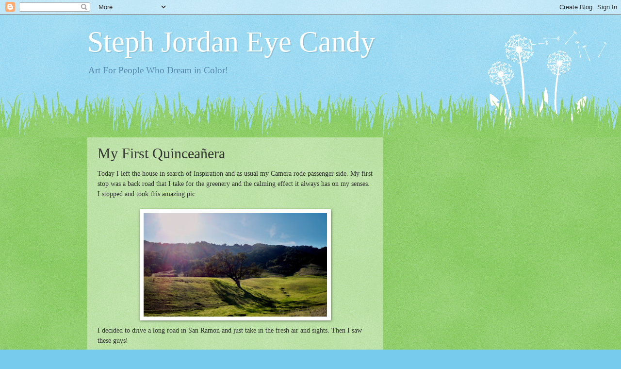

--- FILE ---
content_type: text/html; charset=UTF-8
request_url: https://www.diviacity.com/2009/11/my-first-quinceanera.html
body_size: 13428
content:
<!DOCTYPE html>
<html class='v2' dir='ltr' lang='en'>
<head>
<link href='https://www.blogger.com/static/v1/widgets/335934321-css_bundle_v2.css' rel='stylesheet' type='text/css'/>
<meta content='width=1100' name='viewport'/>
<meta content='text/html; charset=UTF-8' http-equiv='Content-Type'/>
<meta content='blogger' name='generator'/>
<link href='https://www.diviacity.com/favicon.ico' rel='icon' type='image/x-icon'/>
<link href='http://www.diviacity.com/2009/11/my-first-quinceanera.html' rel='canonical'/>
<link rel="alternate" type="application/atom+xml" title="Steph Jordan Eye Candy - Atom" href="https://www.diviacity.com/feeds/posts/default" />
<link rel="alternate" type="application/rss+xml" title="Steph Jordan Eye Candy - RSS" href="https://www.diviacity.com/feeds/posts/default?alt=rss" />
<link rel="service.post" type="application/atom+xml" title="Steph Jordan Eye Candy - Atom" href="https://www.blogger.com/feeds/4653493861997566389/posts/default" />

<link rel="alternate" type="application/atom+xml" title="Steph Jordan Eye Candy - Atom" href="https://www.diviacity.com/feeds/4531196555760687172/comments/default" />
<!--Can't find substitution for tag [blog.ieCssRetrofitLinks]-->
<link href='https://blogger.googleusercontent.com/img/b/R29vZ2xl/AVvXsEgzfqiwOPXL8IOKnHPTs8jPTtgxcaSqeTmMbH5nztyKVhG_2VjeJdzng_K3QkBLTf9HARF2e3ynrtKQMaWuBeR2s-eKggMs9MLvafZopc1EnkjOKk10F4OjB7pCSrQnJ-uRjN2iM91QviM/s320/102_3927.jpg' rel='image_src'/>
<meta content='http://www.diviacity.com/2009/11/my-first-quinceanera.html' property='og:url'/>
<meta content='My First Quinceañera' property='og:title'/>
<meta content='Today I left the house in search of Inspiration and as usual my Camera rode passenger side.  My first stop was a back road that I take for t...' property='og:description'/>
<meta content='https://blogger.googleusercontent.com/img/b/R29vZ2xl/AVvXsEgzfqiwOPXL8IOKnHPTs8jPTtgxcaSqeTmMbH5nztyKVhG_2VjeJdzng_K3QkBLTf9HARF2e3ynrtKQMaWuBeR2s-eKggMs9MLvafZopc1EnkjOKk10F4OjB7pCSrQnJ-uRjN2iM91QviM/w1200-h630-p-k-no-nu/102_3927.jpg' property='og:image'/>
<title>Steph Jordan Eye Candy: My First Quinceañera</title>
<style id='page-skin-1' type='text/css'><!--
/*
-----------------------------------------------
Blogger Template Style
Name:     Watermark
Designer: Blogger
URL:      www.blogger.com
----------------------------------------------- */
/* Use this with templates/1ktemplate-*.html */
/* Content
----------------------------------------------- */
body {
font: normal normal 15px Georgia, Utopia, 'Palatino Linotype', Palatino, serif;
color: #333333;
background: #77ccee url(https://resources.blogblog.com/blogblog/data/1kt/watermark/body_background_flower.png) repeat scroll top left;
}
html body .content-outer {
min-width: 0;
max-width: 100%;
width: 100%;
}
.content-outer {
font-size: 92%;
}
a:link {
text-decoration:none;
color: #cc3300;
}
a:visited {
text-decoration:none;
color: #993322;
}
a:hover {
text-decoration:underline;
color: #ff3300;
}
.body-fauxcolumns .cap-top {
margin-top: 30px;
background: transparent none no-repeat scroll top left;
height: 0;
}
.content-inner {
padding: 0;
}
/* Header
----------------------------------------------- */
.header-inner .Header .titlewrapper,
.header-inner .Header .descriptionwrapper {
padding-left: 20px;
padding-right: 20px;
}
.Header h1 {
font: normal normal 60px Georgia, Utopia, 'Palatino Linotype', Palatino, serif;
color: #ffffff;
text-shadow: 2px 2px rgba(0, 0, 0, .1);
}
.Header h1 a {
color: #ffffff;
}
.Header .description {
font-size: 140%;
color: #5588aa;
}
/* Tabs
----------------------------------------------- */
.tabs-inner .section {
margin: 0 20px;
}
.tabs-inner .PageList, .tabs-inner .LinkList, .tabs-inner .Labels {
margin-left: -11px;
margin-right: -11px;
background-color: transparent;
border-top: 0 solid #ffffff;
border-bottom: 0 solid #ffffff;
-moz-box-shadow: 0 0 0 rgba(0, 0, 0, .3);
-webkit-box-shadow: 0 0 0 rgba(0, 0, 0, .3);
-goog-ms-box-shadow: 0 0 0 rgba(0, 0, 0, .3);
box-shadow: 0 0 0 rgba(0, 0, 0, .3);
}
.tabs-inner .PageList .widget-content,
.tabs-inner .LinkList .widget-content,
.tabs-inner .Labels .widget-content {
margin: -3px -11px;
background: transparent none  no-repeat scroll right;
}
.tabs-inner .widget ul {
padding: 2px 25px;
max-height: 34px;
background: transparent none no-repeat scroll left;
}
.tabs-inner .widget li {
border: none;
}
.tabs-inner .widget li a {
display: inline-block;
padding: .25em 1em;
font: normal normal 20px Georgia, Utopia, 'Palatino Linotype', Palatino, serif;
color: #cc3300;
border-right: 1px solid #77ccee;
}
.tabs-inner .widget li:first-child a {
border-left: 1px solid #77ccee;
}
.tabs-inner .widget li.selected a, .tabs-inner .widget li a:hover {
color: #000000;
}
/* Headings
----------------------------------------------- */
h2 {
font: normal normal 20px Georgia, Utopia, 'Palatino Linotype', Palatino, serif;
color: #336600;
margin: 0 0 .5em;
}
h2.date-header {
font: normal normal 18px Georgia, Utopia, 'Palatino Linotype', Palatino, serif;
color: #336600;
}
/* Main
----------------------------------------------- */
.main-inner .column-center-inner,
.main-inner .column-left-inner,
.main-inner .column-right-inner {
padding: 0 5px;
}
.main-outer {
margin-top: 100px;
background: #66bb33 url(https://resources.blogblog.com/blogblog/data/1kt/watermark/body_background_flower.png) repeat scroll top center;
}
.main-inner {
padding-top: 0;
}
.main-cap-top {
position: relative;
}
.main-cap-top .cap-right {
position: absolute;
height: 100px;
width: 100%;
bottom: 0;
background: transparent url(https://resources.blogblog.com/blogblog/data/1kt/watermark/main_cap_flower.png) repeat-x scroll bottom center;
}
.main-cap-top .cap-left {
position: absolute;
height: 245px;
width: 280px;
right: 0;
bottom: 0;
background: transparent url(https://resources.blogblog.com/blogblog/data/1kt/watermark/main_overlay_flower.png) no-repeat scroll bottom left;
}
/* Posts
----------------------------------------------- */
.post-outer {
padding: 15px 20px;
margin: 0 0 25px;
background: transparent url(https://resources.blogblog.com/blogblog/data/1kt/watermark/post_background_birds.png) repeat scroll top left;
_background-image: none;
border: dotted 1px transparent;
-moz-box-shadow: 0 0 0 rgba(0, 0, 0, .1);
-webkit-box-shadow: 0 0 0 rgba(0, 0, 0, .1);
-goog-ms-box-shadow: 0 0 0 rgba(0, 0, 0, .1);
box-shadow: 0 0 0 rgba(0, 0, 0, .1);
}
h3.post-title {
font: normal normal 30px Georgia, Utopia, 'Palatino Linotype', Palatino, serif;
margin: 0;
}
.comments h4 {
font: normal normal 30px Georgia, Utopia, 'Palatino Linotype', Palatino, serif;
margin: 1em 0 0;
}
.post-body {
font-size: 105%;
line-height: 1.5;
position: relative;
}
.post-header {
margin: 0 0 1em;
color: #997755;
}
.post-footer {
margin: 10px 0 0;
padding: 10px 0 0;
color: #997755;
border-top: dashed 1px #777777;
}
#blog-pager {
font-size: 140%
}
#comments .comment-author {
padding-top: 1.5em;
border-top: dashed 1px #777777;
background-position: 0 1.5em;
}
#comments .comment-author:first-child {
padding-top: 0;
border-top: none;
}
.avatar-image-container {
margin: .2em 0 0;
}
/* Comments
----------------------------------------------- */
.comments .comments-content .icon.blog-author {
background-repeat: no-repeat;
background-image: url([data-uri]);
}
.comments .comments-content .loadmore a {
border-top: 1px solid #777777;
border-bottom: 1px solid #777777;
}
.comments .continue {
border-top: 2px solid #777777;
}
/* Widgets
----------------------------------------------- */
.widget ul, .widget #ArchiveList ul.flat {
padding: 0;
list-style: none;
}
.widget ul li, .widget #ArchiveList ul.flat li {
padding: .35em 0;
text-indent: 0;
border-top: dashed 1px #777777;
}
.widget ul li:first-child, .widget #ArchiveList ul.flat li:first-child {
border-top: none;
}
.widget .post-body ul {
list-style: disc;
}
.widget .post-body ul li {
border: none;
}
.widget .zippy {
color: #777777;
}
.post-body img, .post-body .tr-caption-container, .Profile img, .Image img,
.BlogList .item-thumbnail img {
padding: 5px;
background: #fff;
-moz-box-shadow: 1px 1px 5px rgba(0, 0, 0, .5);
-webkit-box-shadow: 1px 1px 5px rgba(0, 0, 0, .5);
-goog-ms-box-shadow: 1px 1px 5px rgba(0, 0, 0, .5);
box-shadow: 1px 1px 5px rgba(0, 0, 0, .5);
}
.post-body img, .post-body .tr-caption-container {
padding: 8px;
}
.post-body .tr-caption-container {
color: #333333;
}
.post-body .tr-caption-container img {
padding: 0;
background: transparent;
border: none;
-moz-box-shadow: 0 0 0 rgba(0, 0, 0, .1);
-webkit-box-shadow: 0 0 0 rgba(0, 0, 0, .1);
-goog-ms-box-shadow: 0 0 0 rgba(0, 0, 0, .1);
box-shadow: 0 0 0 rgba(0, 0, 0, .1);
}
/* Footer
----------------------------------------------- */
.footer-outer {
color:#ffffff;
background: #331100 url(https://resources.blogblog.com/blogblog/data/1kt/watermark/body_background_navigator.png) repeat scroll top left;
}
.footer-outer a {
color: #ffdd99;
}
.footer-outer a:visited {
color: #eecc77;
}
.footer-outer a:hover {
color: #ffffcc;
}
.footer-outer .widget h2 {
color: #ffffff;
}
/* Mobile
----------------------------------------------- */
body.mobile  {
background-size: 100% auto;
}
.mobile .body-fauxcolumn-outer {
background: transparent none repeat scroll top left;
}
html .mobile .mobile-date-outer {
border-bottom: none;
background: transparent url(https://resources.blogblog.com/blogblog/data/1kt/watermark/post_background_birds.png) repeat scroll top left;
_background-image: none;
margin-bottom: 10px;
}
.mobile .main-inner .date-outer {
padding: 0;
}
.mobile .main-inner .date-header {
margin: 10px;
}
.mobile .main-cap-top {
z-index: -1;
}
.mobile .content-outer {
font-size: 100%;
}
.mobile .post-outer {
padding: 10px;
}
.mobile .main-cap-top .cap-left {
background: transparent none no-repeat scroll bottom left;
}
.mobile .body-fauxcolumns .cap-top {
margin: 0;
}
.mobile-link-button {
background: transparent url(https://resources.blogblog.com/blogblog/data/1kt/watermark/post_background_birds.png) repeat scroll top left;
}
.mobile-link-button a:link, .mobile-link-button a:visited {
color: #cc3300;
}
.mobile-index-date .date-header {
color: #336600;
}
.mobile-index-contents {
color: #333333;
}
.mobile .tabs-inner .section {
margin: 0;
}
.mobile .tabs-inner .PageList {
margin-left: 0;
margin-right: 0;
}
.mobile .tabs-inner .PageList .widget-content {
margin: 0;
color: #000000;
background: transparent url(https://resources.blogblog.com/blogblog/data/1kt/watermark/post_background_birds.png) repeat scroll top left;
}
.mobile .tabs-inner .PageList .widget-content .pagelist-arrow {
border-left: 1px solid #77ccee;
}

--></style>
<style id='template-skin-1' type='text/css'><!--
body {
min-width: 960px;
}
.content-outer, .content-fauxcolumn-outer, .region-inner {
min-width: 960px;
max-width: 960px;
_width: 960px;
}
.main-inner .columns {
padding-left: 0;
padding-right: 310px;
}
.main-inner .fauxcolumn-center-outer {
left: 0;
right: 310px;
/* IE6 does not respect left and right together */
_width: expression(this.parentNode.offsetWidth -
parseInt("0") -
parseInt("310px") + 'px');
}
.main-inner .fauxcolumn-left-outer {
width: 0;
}
.main-inner .fauxcolumn-right-outer {
width: 310px;
}
.main-inner .column-left-outer {
width: 0;
right: 100%;
margin-left: -0;
}
.main-inner .column-right-outer {
width: 310px;
margin-right: -310px;
}
#layout {
min-width: 0;
}
#layout .content-outer {
min-width: 0;
width: 800px;
}
#layout .region-inner {
min-width: 0;
width: auto;
}
body#layout div.add_widget {
padding: 8px;
}
body#layout div.add_widget a {
margin-left: 32px;
}
--></style>
<link href='https://www.blogger.com/dyn-css/authorization.css?targetBlogID=4653493861997566389&amp;zx=2aaf8746-cba2-4547-b4a1-ff845e6da604' media='none' onload='if(media!=&#39;all&#39;)media=&#39;all&#39;' rel='stylesheet'/><noscript><link href='https://www.blogger.com/dyn-css/authorization.css?targetBlogID=4653493861997566389&amp;zx=2aaf8746-cba2-4547-b4a1-ff845e6da604' rel='stylesheet'/></noscript>
<meta name='google-adsense-platform-account' content='ca-host-pub-1556223355139109'/>
<meta name='google-adsense-platform-domain' content='blogspot.com'/>

<!-- data-ad-client=ca-pub-6328122754986378 -->

</head>
<body class='loading variant-flower'>
<div class='navbar section' id='navbar' name='Navbar'><div class='widget Navbar' data-version='1' id='Navbar1'><script type="text/javascript">
    function setAttributeOnload(object, attribute, val) {
      if(window.addEventListener) {
        window.addEventListener('load',
          function(){ object[attribute] = val; }, false);
      } else {
        window.attachEvent('onload', function(){ object[attribute] = val; });
      }
    }
  </script>
<div id="navbar-iframe-container"></div>
<script type="text/javascript" src="https://apis.google.com/js/platform.js"></script>
<script type="text/javascript">
      gapi.load("gapi.iframes:gapi.iframes.style.bubble", function() {
        if (gapi.iframes && gapi.iframes.getContext) {
          gapi.iframes.getContext().openChild({
              url: 'https://www.blogger.com/navbar/4653493861997566389?po\x3d4531196555760687172\x26origin\x3dhttps://www.diviacity.com',
              where: document.getElementById("navbar-iframe-container"),
              id: "navbar-iframe"
          });
        }
      });
    </script><script type="text/javascript">
(function() {
var script = document.createElement('script');
script.type = 'text/javascript';
script.src = '//pagead2.googlesyndication.com/pagead/js/google_top_exp.js';
var head = document.getElementsByTagName('head')[0];
if (head) {
head.appendChild(script);
}})();
</script>
</div></div>
<div class='body-fauxcolumns'>
<div class='fauxcolumn-outer body-fauxcolumn-outer'>
<div class='cap-top'>
<div class='cap-left'></div>
<div class='cap-right'></div>
</div>
<div class='fauxborder-left'>
<div class='fauxborder-right'></div>
<div class='fauxcolumn-inner'>
</div>
</div>
<div class='cap-bottom'>
<div class='cap-left'></div>
<div class='cap-right'></div>
</div>
</div>
</div>
<div class='content'>
<div class='content-fauxcolumns'>
<div class='fauxcolumn-outer content-fauxcolumn-outer'>
<div class='cap-top'>
<div class='cap-left'></div>
<div class='cap-right'></div>
</div>
<div class='fauxborder-left'>
<div class='fauxborder-right'></div>
<div class='fauxcolumn-inner'>
</div>
</div>
<div class='cap-bottom'>
<div class='cap-left'></div>
<div class='cap-right'></div>
</div>
</div>
</div>
<div class='content-outer'>
<div class='content-cap-top cap-top'>
<div class='cap-left'></div>
<div class='cap-right'></div>
</div>
<div class='fauxborder-left content-fauxborder-left'>
<div class='fauxborder-right content-fauxborder-right'></div>
<div class='content-inner'>
<header>
<div class='header-outer'>
<div class='header-cap-top cap-top'>
<div class='cap-left'></div>
<div class='cap-right'></div>
</div>
<div class='fauxborder-left header-fauxborder-left'>
<div class='fauxborder-right header-fauxborder-right'></div>
<div class='region-inner header-inner'>
<div class='header section' id='header' name='Header'><div class='widget Header' data-version='1' id='Header1'>
<div id='header-inner'>
<div class='titlewrapper'>
<h1 class='title'>
<a href='https://www.diviacity.com/'>
Steph Jordan Eye Candy
</a>
</h1>
</div>
<div class='descriptionwrapper'>
<p class='description'><span>Art For People Who Dream in Color!</span></p>
</div>
</div>
</div></div>
</div>
</div>
<div class='header-cap-bottom cap-bottom'>
<div class='cap-left'></div>
<div class='cap-right'></div>
</div>
</div>
</header>
<div class='tabs-outer'>
<div class='tabs-cap-top cap-top'>
<div class='cap-left'></div>
<div class='cap-right'></div>
</div>
<div class='fauxborder-left tabs-fauxborder-left'>
<div class='fauxborder-right tabs-fauxborder-right'></div>
<div class='region-inner tabs-inner'>
<div class='tabs no-items section' id='crosscol' name='Cross-Column'></div>
<div class='tabs no-items section' id='crosscol-overflow' name='Cross-Column 2'></div>
</div>
</div>
<div class='tabs-cap-bottom cap-bottom'>
<div class='cap-left'></div>
<div class='cap-right'></div>
</div>
</div>
<div class='main-outer'>
<div class='main-cap-top cap-top'>
<div class='cap-left'></div>
<div class='cap-right'></div>
</div>
<div class='fauxborder-left main-fauxborder-left'>
<div class='fauxborder-right main-fauxborder-right'></div>
<div class='region-inner main-inner'>
<div class='columns fauxcolumns'>
<div class='fauxcolumn-outer fauxcolumn-center-outer'>
<div class='cap-top'>
<div class='cap-left'></div>
<div class='cap-right'></div>
</div>
<div class='fauxborder-left'>
<div class='fauxborder-right'></div>
<div class='fauxcolumn-inner'>
</div>
</div>
<div class='cap-bottom'>
<div class='cap-left'></div>
<div class='cap-right'></div>
</div>
</div>
<div class='fauxcolumn-outer fauxcolumn-left-outer'>
<div class='cap-top'>
<div class='cap-left'></div>
<div class='cap-right'></div>
</div>
<div class='fauxborder-left'>
<div class='fauxborder-right'></div>
<div class='fauxcolumn-inner'>
</div>
</div>
<div class='cap-bottom'>
<div class='cap-left'></div>
<div class='cap-right'></div>
</div>
</div>
<div class='fauxcolumn-outer fauxcolumn-right-outer'>
<div class='cap-top'>
<div class='cap-left'></div>
<div class='cap-right'></div>
</div>
<div class='fauxborder-left'>
<div class='fauxborder-right'></div>
<div class='fauxcolumn-inner'>
</div>
</div>
<div class='cap-bottom'>
<div class='cap-left'></div>
<div class='cap-right'></div>
</div>
</div>
<!-- corrects IE6 width calculation -->
<div class='columns-inner'>
<div class='column-center-outer'>
<div class='column-center-inner'>
<div class='main section' id='main' name='Main'><div class='widget Blog' data-version='1' id='Blog1'>
<div class='blog-posts hfeed'>

          <div class="date-outer">
        

          <div class="date-posts">
        
<div class='post-outer'>
<div class='post hentry uncustomized-post-template' itemprop='blogPost' itemscope='itemscope' itemtype='http://schema.org/BlogPosting'>
<meta content='https://blogger.googleusercontent.com/img/b/R29vZ2xl/AVvXsEgzfqiwOPXL8IOKnHPTs8jPTtgxcaSqeTmMbH5nztyKVhG_2VjeJdzng_K3QkBLTf9HARF2e3ynrtKQMaWuBeR2s-eKggMs9MLvafZopc1EnkjOKk10F4OjB7pCSrQnJ-uRjN2iM91QviM/s320/102_3927.jpg' itemprop='image_url'/>
<meta content='4653493861997566389' itemprop='blogId'/>
<meta content='4531196555760687172' itemprop='postId'/>
<a name='4531196555760687172'></a>
<h3 class='post-title entry-title' itemprop='name'>
My First Quinceañera
</h3>
<div class='post-header'>
<div class='post-header-line-1'></div>
</div>
<div class='post-body entry-content' id='post-body-4531196555760687172' itemprop='description articleBody'>
Today I left the house in search of Inspiration and as usual my Camera rode passenger side.  My first stop was a back road that I take for the greenery and the calming effect it always has on my senses.  I stopped and took this amazing pic<br /><br /><a href="https://blogger.googleusercontent.com/img/b/R29vZ2xl/AVvXsEgzfqiwOPXL8IOKnHPTs8jPTtgxcaSqeTmMbH5nztyKVhG_2VjeJdzng_K3QkBLTf9HARF2e3ynrtKQMaWuBeR2s-eKggMs9MLvafZopc1EnkjOKk10F4OjB7pCSrQnJ-uRjN2iM91QviM/s1600-h/102_3927.jpg" onblur="try {parent.deselectBloggerImageGracefully();} catch(e) {}"><img alt="" border="0" id="BLOGGER_PHOTO_ID_5404144649584646818" src="https://blogger.googleusercontent.com/img/b/R29vZ2xl/AVvXsEgzfqiwOPXL8IOKnHPTs8jPTtgxcaSqeTmMbH5nztyKVhG_2VjeJdzng_K3QkBLTf9HARF2e3ynrtKQMaWuBeR2s-eKggMs9MLvafZopc1EnkjOKk10F4OjB7pCSrQnJ-uRjN2iM91QviM/s320/102_3927.jpg" style="margin: 0px auto 10px; display: block; text-align: center; cursor: pointer; width: 378px; height: 213px;" /></a>I decided to drive a long road in San Ramon and just take in the fresh air and sights.  Then I saw these guys!<br /><br /><a href="https://blogger.googleusercontent.com/img/b/R29vZ2xl/AVvXsEj31p_Gh17HIZ2ezf7EmJaFqK5er6Cz565OMldgrWIC4z6crFZ_hDJXzkw5gpeECYVtfUPU-AIHKmaUvu9rWLT6uj_-LaBSF79oqKnrzQ8Q9mbXcZ3Uqf8FEB8WGPQOQAtAVQos9YPX4JU/s1600-h/102_3947.jpg" onblur="try {parent.deselectBloggerImageGracefully();} catch(e) {}"><img alt="" border="0" id="BLOGGER_PHOTO_ID_5404145325699150146" src="https://blogger.googleusercontent.com/img/b/R29vZ2xl/AVvXsEj31p_Gh17HIZ2ezf7EmJaFqK5er6Cz565OMldgrWIC4z6crFZ_hDJXzkw5gpeECYVtfUPU-AIHKmaUvu9rWLT6uj_-LaBSF79oqKnrzQ8Q9mbXcZ3Uqf8FEB8WGPQOQAtAVQos9YPX4JU/s320/102_3947.jpg" style="margin: 0px auto 10px; display: block; text-align: center; cursor: pointer; width: 320px; height: 160px;" /></a>I swear I was like the Divarrazzi out there LOL. These dudes were not at all impressed with my presence and in fact, refused to look up. That's alright, everybody gets one! LOL<br /><br />Now this is where it gets good!  I'm driving along minding my own business and what do my eyes spy?...<br /><a href="https://blogger.googleusercontent.com/img/b/R29vZ2xl/AVvXsEg4MoHsrPF1u97thTTtXG-i7yemdZzd03tKUCpTtniiycbszeqAYa9bo049MRi3TyomS5T4G14sH79JBMqtbztVuebRjak54rpptBD2Qi8P0RAhYJxbVlBU7xg11qdhlk0UXztnLNou0lw/s1600-h/102_3950.jpg" onblur="try {parent.deselectBloggerImageGracefully();} catch(e) {}"><img alt="" border="0" id="BLOGGER_PHOTO_ID_5404146081390653586" src="https://blogger.googleusercontent.com/img/b/R29vZ2xl/AVvXsEg4MoHsrPF1u97thTTtXG-i7yemdZzd03tKUCpTtniiycbszeqAYa9bo049MRi3TyomS5T4G14sH79JBMqtbztVuebRjak54rpptBD2Qi8P0RAhYJxbVlBU7xg11qdhlk0UXztnLNou0lw/s320/102_3950.jpg" style="margin: 0px auto 10px; display: block; text-align: center; cursor: pointer; width: 359px; height: 218px;" /></a>Tires screeching, excitement, I turn, and turn again. I can't help it. My camera runs this show!<br /><div style="text-align: center;"><br />It's a beautiful 15 year old Young Lady named Jazmine having her Quinceañera. I know this because I parked and after being dragged along by my camera made my way to the carriage.<br />Check out these beautiful pictures.<a href="https://blogger.googleusercontent.com/img/b/R29vZ2xl/AVvXsEg3D5L118N56CYbjPNyvogGlLJjezMKMIPB35DEkjOAIlbMBn-eB_aCo6g_ETyPrkiOrV2FybuAQezCkhmsuq4-rX24hhxAdV-2yjP-T1rqWVw1yKS5DVbTw2UESdLhzv0aLTvYqQ5HuFs/s1600-h/102_3959.jpg" onblur="try {parent.deselectBloggerImageGracefully();} catch(e) {}"><img alt="" border="0" id="BLOGGER_PHOTO_ID_5404148567256297314" src="https://blogger.googleusercontent.com/img/b/R29vZ2xl/AVvXsEg3D5L118N56CYbjPNyvogGlLJjezMKMIPB35DEkjOAIlbMBn-eB_aCo6g_ETyPrkiOrV2FybuAQezCkhmsuq4-rX24hhxAdV-2yjP-T1rqWVw1yKS5DVbTw2UESdLhzv0aLTvYqQ5HuFs/s320/102_3959.jpg" style="margin: 0px auto 10px; display: block; text-align: center; cursor: pointer; width: 320px; height: 270px;" /></a><a href="https://blogger.googleusercontent.com/img/b/R29vZ2xl/AVvXsEgbCD8R_o346HTwdn_6ma-uv51klz1uIDCzXOjBtvBCbVqLpGDnqi6t0DZf1JqDI0HaUVCivF1QRNtw4jLA_VeKWg5yOo9NnflU-hoiOzZBHWFC9YEPeMWl_KNKsHcRt3C6kjoovMMjiOs/s1600-h/Jazmine.jpg" onblur="try {parent.deselectBloggerImageGracefully();} catch(e) {}"><img alt="" border="0" id="BLOGGER_PHOTO_ID_5404148123198797538" src="https://blogger.googleusercontent.com/img/b/R29vZ2xl/AVvXsEgbCD8R_o346HTwdn_6ma-uv51klz1uIDCzXOjBtvBCbVqLpGDnqi6t0DZf1JqDI0HaUVCivF1QRNtw4jLA_VeKWg5yOo9NnflU-hoiOzZBHWFC9YEPeMWl_KNKsHcRt3C6kjoovMMjiOs/s320/Jazmine.jpg" style="margin: 0px auto 10px; display: block; text-align: center; cursor: pointer; width: 320px; height: 180px;" /></a><a href="https://blogger.googleusercontent.com/img/b/R29vZ2xl/AVvXsEi_D6PH75hKKntnvl4-RQ-9fK0909519ExfsOu-8GUwKy9k_yO8aJwDYaUlZy1sS_PRKiXW6vaU_R-23FIAvxKkirP3DSP9MwRWAw4ftkV8q7w0D1nfYhouBg6SGSdsMc0vryCUlUZYPig/s1600-h/102_3960.jpg" onblur="try {parent.deselectBloggerImageGracefully();} catch(e) {}"><img alt="" border="0" id="BLOGGER_PHOTO_ID_5404148888868592338" src="https://blogger.googleusercontent.com/img/b/R29vZ2xl/AVvXsEi_D6PH75hKKntnvl4-RQ-9fK0909519ExfsOu-8GUwKy9k_yO8aJwDYaUlZy1sS_PRKiXW6vaU_R-23FIAvxKkirP3DSP9MwRWAw4ftkV8q7w0D1nfYhouBg6SGSdsMc0vryCUlUZYPig/s320/102_3960.jpg" style="margin: 0px auto 10px; display: block; text-align: center; cursor: pointer; width: 226px; height: 320px;" /></a><div style="text-align: center;"><a href="https://blogger.googleusercontent.com/img/b/R29vZ2xl/AVvXsEjMwugBKeK8ygiZPoA2muvHIK376wjQ0faJbtJ8HE3_lxi9KeGSho9exAVHUrB1O_YCCz_RzImx38oWJ-FJlQ4raafTxEShzYVxtJ4Pozsezxb94TlcrY0B_5hKvzA5UitHGYSDQVVH2o4/s1600-h/102_3953.jpg" onblur="try {parent.deselectBloggerImageGracefully();} catch(e) {}"><img alt="" border="0" id="BLOGGER_PHOTO_ID_5404146863195081890" src="https://blogger.googleusercontent.com/img/b/R29vZ2xl/AVvXsEjMwugBKeK8ygiZPoA2muvHIK376wjQ0faJbtJ8HE3_lxi9KeGSho9exAVHUrB1O_YCCz_RzImx38oWJ-FJlQ4raafTxEShzYVxtJ4Pozsezxb94TlcrY0B_5hKvzA5UitHGYSDQVVH2o4/s320/102_3953.jpg" style="margin: 0px auto 10px; display: block; text-align: center; cursor: pointer; width: 320px; height: 182px;" /></a><a href="https://blogger.googleusercontent.com/img/b/R29vZ2xl/AVvXsEglno-1KGiJk2zMvXFoVlWCsQdcxrCseGGabEzuNFBhuysFaKIwyGNvTww4ZF70oi5mGGqmH9d3MYauRD0trcec4mmCdDxQsbL88XRyZrMGO74jPULwsUBCuvC45z4gh7qHzpSAU_SqykM/s1600-h/102_3958.jpg" onblur="try {parent.deselectBloggerImageGracefully();} catch(e) {}"><img alt="" border="0" id="BLOGGER_PHOTO_ID_5404147935745476738" src="https://blogger.googleusercontent.com/img/b/R29vZ2xl/AVvXsEglno-1KGiJk2zMvXFoVlWCsQdcxrCseGGabEzuNFBhuysFaKIwyGNvTww4ZF70oi5mGGqmH9d3MYauRD0trcec4mmCdDxQsbL88XRyZrMGO74jPULwsUBCuvC45z4gh7qHzpSAU_SqykM/s320/102_3958.jpg" style="margin: 0px auto 10px; display: block; text-align: center; cursor: pointer; width: 320px; height: 180px;" /></a><a href="https://blogger.googleusercontent.com/img/b/R29vZ2xl/AVvXsEieM32opqkjRrMsckxdpXCZMWH8w7y1fbKc3cw7G6pbmb8ChyVqpLMKz8IbH2KNvsFtwmBpr_HGxga_pJHtR5GXQgGOlZeRnx3URonLx6k9ODKcPPuUEZBRDORwEAQYkmThQE0-ifXxi9Q/s1600-h/102_3954.jpg" onblur="try {parent.deselectBloggerImageGracefully();} catch(e) {}"><img alt="" border="0" id="BLOGGER_PHOTO_ID_5404147220822038898" src="https://blogger.googleusercontent.com/img/b/R29vZ2xl/AVvXsEieM32opqkjRrMsckxdpXCZMWH8w7y1fbKc3cw7G6pbmb8ChyVqpLMKz8IbH2KNvsFtwmBpr_HGxga_pJHtR5GXQgGOlZeRnx3URonLx6k9ODKcPPuUEZBRDORwEAQYkmThQE0-ifXxi9Q/s320/102_3954.jpg" style="margin: 0px auto 10px; display: block; text-align: center; cursor: pointer; width: 246px; height: 320px;" /></a><a href="https://blogger.googleusercontent.com/img/b/R29vZ2xl/AVvXsEgDDKhhJ_YzvH_omcvnl8qJxURr1Je0Ib_Gq3vwXXIsR-Voufrwv8vJ-qR6oK_Bg3Eub4VVJkd-kdRyUwEVLN-zMsDmEi8RLSWOoyRiC3JniTOezU5j2mipVnsze7LXz2Hjh4B0Ts9tW2o/s1600-h/102_3957.jpg" onblur="try {parent.deselectBloggerImageGracefully();} catch(e) {}"><img alt="" border="0" id="BLOGGER_PHOTO_ID_5404147705943311874" src="https://blogger.googleusercontent.com/img/b/R29vZ2xl/AVvXsEgDDKhhJ_YzvH_omcvnl8qJxURr1Je0Ib_Gq3vwXXIsR-Voufrwv8vJ-qR6oK_Bg3Eub4VVJkd-kdRyUwEVLN-zMsDmEi8RLSWOoyRiC3JniTOezU5j2mipVnsze7LXz2Hjh4B0Ts9tW2o/s320/102_3957.jpg" style="margin: 0px auto 10px; display: block; text-align: center; cursor: pointer; width: 221px; height: 320px;" /></a><a href="https://blogger.googleusercontent.com/img/b/R29vZ2xl/AVvXsEiEV7A_2FIeO9pyfaRO5NnwMkhZ9jnCcUhNFJVgAJl2fV1OR6tkjXOKCsrfnB4q148Pqkoj1v8ZVem9e9RYTwSO82gF0ojoWy7a3sk_BjdQoDbijQLjQsNTQ33on_J_EaGks937zUTNJQI/s1600-h/102_3955.jpg" onblur="try {parent.deselectBloggerImageGracefully();} catch(e) {}"><img alt="" border="0" id="BLOGGER_PHOTO_ID_5404147461215491778" src="https://blogger.googleusercontent.com/img/b/R29vZ2xl/AVvXsEiEV7A_2FIeO9pyfaRO5NnwMkhZ9jnCcUhNFJVgAJl2fV1OR6tkjXOKCsrfnB4q148Pqkoj1v8ZVem9e9RYTwSO82gF0ojoWy7a3sk_BjdQoDbijQLjQsNTQ33on_J_EaGks937zUTNJQI/s320/102_3955.jpg" style="margin: 0px auto 10px; display: block; text-align: center; cursor: pointer; width: 154px; height: 320px;" /></a><a href="https://blogger.googleusercontent.com/img/b/R29vZ2xl/AVvXsEj72alIq6wdUw7k7I0d0xMHkTNCaPoScUUYxp7WwI7W32WyBR0vhbcbYjj9CXLO5is3fjcPN-Pxt7Nla0fntEAldEJWHADDwo3yZgXFFGbSIfP1Dl_fMuRwnjmaSWvIFjW9WMQICZy5HAw/s1600-h/102_3962.jpg" onblur="try {parent.deselectBloggerImageGracefully();} catch(e) {}"><img alt="" border="0" id="BLOGGER_PHOTO_ID_5404149203107824866" src="https://blogger.googleusercontent.com/img/b/R29vZ2xl/AVvXsEj72alIq6wdUw7k7I0d0xMHkTNCaPoScUUYxp7WwI7W32WyBR0vhbcbYjj9CXLO5is3fjcPN-Pxt7Nla0fntEAldEJWHADDwo3yZgXFFGbSIfP1Dl_fMuRwnjmaSWvIFjW9WMQICZy5HAw/s320/102_3962.jpg" style="margin: 0px auto 10px; display: block; text-align: center; cursor: pointer; width: 270px; height: 320px;" /></a></div>Look at those beautiful braided tails<br /><br />The name of the Carriage company is<br />Fancy Ferriage by Horse &amp; Carriage<br />Their website is <a href="http://www.fancyferriage.com/">www.fancyferriage.com</a><br />And they do various events!<br /><br />Well all in all it was another great day thanks to Inspiration, my Friend Beverly Rhett whom I started a new Blog with (East Coast/West Coast Divas) more about that later, Mother Nature and the Love I've been receiving on my Journey in life and working on my Dream!! Mush Mush maybe, but it's all good to me!<br /><br />Life is Good!<br /><br />(pssst... Thanks to Jazmine and the beautiful Carriage people for talking to me and letting me take pictures. What fun. I even learned a little more about horses. Wow)<br /><br /><br /><br /><br /></div>
<div style='clear: both;'></div>
</div>
<div class='post-footer'>
<div class='post-footer-line post-footer-line-1'>
<span class='post-author vcard'>
</span>
<span class='post-timestamp'>
</span>
<span class='post-comment-link'>
</span>
<span class='post-icons'>
</span>
<div class='post-share-buttons goog-inline-block'>
</div>
</div>
<div class='post-footer-line post-footer-line-2'>
<span class='post-labels'>
</span>
</div>
<div class='post-footer-line post-footer-line-3'>
<span class='post-location'>
</span>
</div>
</div>
</div>
<div class='comments' id='comments'>
<a name='comments'></a>
</div>
</div>
<div class='inline-ad'>
<script async src="//pagead2.googlesyndication.com/pagead/js/adsbygoogle.js"></script>
<!-- diviacity_main_Blog1_1x1_as -->
<ins class="adsbygoogle"
     style="display:block"
     data-ad-client="ca-pub-6328122754986378"
     data-ad-host="ca-host-pub-1556223355139109"
     data-ad-host-channel="L0007"
     data-ad-slot="6945295881"
     data-ad-format="auto"
     data-full-width-responsive="true"></ins>
<script>
(adsbygoogle = window.adsbygoogle || []).push({});
</script>
</div>

        </div></div>
      
</div>
<div class='blog-pager' id='blog-pager'>
<span id='blog-pager-newer-link'>
<a class='blog-pager-newer-link' href='https://www.diviacity.com/2009/11/where-i-came-from-and-where-im-going.html' id='Blog1_blog-pager-newer-link' title='Newer Post'>Newer Post</a>
</span>
<span id='blog-pager-older-link'>
<a class='blog-pager-older-link' href='https://www.diviacity.com/2009/11/colorful-days-and-clarifying-dreams.html' id='Blog1_blog-pager-older-link' title='Older Post'>Older Post</a>
</span>
<a class='home-link' href='https://www.diviacity.com/'>Home</a>
</div>
<div class='clear'></div>
<div class='post-feeds'>
</div>
</div><div class='widget Text' data-version='1' id='Text1'>
<h2 class='title'>STEPH JORDAN ARTIST</h2>
<div class='widget-content'>
<span style="color: rgb(153, 0, 0);font-family:Arial,18pt,Bold;" ><b>Steph Jordan Artist has been creating unique creations since childhood. Mixed Media Art is her life. From teaching unique workshops to creating promotional items and more Steph makes high end costume jewelry,paints colorful imaginative art and makes things shine.</b></span><span></span><br/>
</div>
<div class='clear'></div>
</div></div>
</div>
</div>
<div class='column-left-outer'>
<div class='column-left-inner'>
<aside>
</aside>
</div>
</div>
<div class='column-right-outer'>
<div class='column-right-inner'>
<aside>
<div class='sidebar section' id='sidebar-right-1'>
<div class='widget AdSense' data-version='1' id='AdSense2'>
<div class='widget-content'>
<script async src="//pagead2.googlesyndication.com/pagead/js/adsbygoogle.js"></script>
<!-- diviacity_sidebar-right-1_AdSense2_1x1_as -->
<ins class="adsbygoogle"
     style="display:block"
     data-ad-client="ca-pub-6328122754986378"
     data-ad-host="ca-host-pub-1556223355139109"
     data-ad-host-channel="L0001"
     data-ad-slot="5770718501"
     data-ad-format="auto"
     data-full-width-responsive="true"></ins>
<script>
(adsbygoogle = window.adsbygoogle || []).push({});
</script>
<div class='clear'></div>
</div>
</div><div class='widget FeaturedPost' data-version='1' id='FeaturedPost1'>
<h2 class='title'>Featured Post</h2>
<div class='post-summary'>
<h3><a href='https://www.diviacity.com/2025/07/the-earth-sees-you.html'>The Earth Sees You!</a></h3>
<p>
All of my Art has a message. It&#39;s all open to the viewers perception.&#160; to me this one represents what stands out most about the Earth. W...
</p>
<img class='image' src='https://blogger.googleusercontent.com/img/b/R29vZ2xl/AVvXsEgDiSaGhERjNroFAyn5sI-95HRRtPY7h7uaqULDoGxRLp_qvRXQfExCkoG2GMrLAqj0eEEB239ypKeTaoQXfOaQHQka1cmoRm6IDMWuX8-4efHNnPgBeR4BdY70f3qSpL4esY-BMk_Zz31nFmxnzTop_Tg7yNZjG7mNnL7-OfqdINarES96_WCb_MKR758/s320/1000052175.jpg'/>
</div>
<style type='text/css'>
    .image {
      width: 100%;
    }
  </style>
<div class='clear'></div>
</div><div class='widget PageList' data-version='1' id='PageList8'>
<h2>Menu</h2>
<div class='widget-content'>
<ul>
<li>
<a href='https://www.diviacity.com/'>Home</a>
</li>
<li>
<a href='https://www.diviacity.com/p/the-artist.html'>THE ARTIST</a>
</li>
<li>
<a href='https://www.diviacity.com/p/gallery_16.html'>STEPH JORDAN PHOTOGRAPHY</a>
</li>
</ul>
<div class='clear'></div>
</div>
</div><div class='widget Image' data-version='1' id='Image6'>
<h2>I Love Teaching!</h2>
<div class='widget-content'>
<img alt='I Love Teaching!' height='403' id='Image6_img' src='https://blogger.googleusercontent.com/img/b/R29vZ2xl/AVvXsEjkBlqdy1eKet_CsXLA813QzpljPLGbyP3D2r8haxTSsOIysrtNTgAKbw7SGcTh7cqEw64sTdE1o7j7sSKB4Yutyq_QRnOLgYXrj4ZE69q86O_FZorzrU_CBFFlsvUOsr1uEfdfyvZ6cB0/s1600/FB_IMG_1468371510630.jpg' width='302'/>
<br/>
</div>
<div class='clear'></div>
</div><div class='widget Image' data-version='1' id='Image8'>
<h2>Tree of Life</h2>
<div class='widget-content'>
<img alt='Tree of Life' height='403' id='Image8_img' src='https://blogger.googleusercontent.com/img/b/R29vZ2xl/AVvXsEjB5JWCbg-6UDUIJuS869zmvZ_iuNugPMS5n13Sigia22RrK-IkTyY7uRr058S1GlI48UnmdUcwKlmWRQaZz4pfKBv6P0gm3K4k_Hkq0vVJ4fIh7XX46HwQWZsDt-vbLJiYsTvRxUThbrY/s1600/0410161916a-01.jpeg' width='302'/>
<br/>
</div>
<div class='clear'></div>
</div><div class='widget Image' data-version='1' id='Image2'>
<h2>.</h2>
<div class='widget-content'>
<img alt='.' height='256' id='Image2_img' src='https://blogger.googleusercontent.com/img/b/R29vZ2xl/AVvXsEge-EIRUolss5kZ6CKr_XCOeGPPFIV3sLLkLe_OrsPyfDbvzsbBVrezbRcc88AttCiPJSs2yZ1_vlOY9LuF10W5n6l3msygunCBnbvX08jrn7gg6ztG1Q5lOAPzRojqO08nbE11Y2f3ZsE/s1600/12901264_1164688260210205_4260058984136703104_o.jpg' width='335'/>
<br/>
</div>
<div class='clear'></div>
</div><div class='widget Image' data-version='1' id='Image1'>
<h2>.</h2>
<div class='widget-content'>
<img alt='.' height='335' id='Image1_img' src='https://blogger.googleusercontent.com/img/b/R29vZ2xl/AVvXsEhmEupa60B4zEGKw0gyq5riW4itDxZ44Ek6Nzurx_mFBkLIdkcB6d7VTABX05dVxNSQrJsJCfCsEVt7CZifMB2CDyQcsEFg7VHLZnk9Jui5jIZRQagjfB0dzDsxSZjgPlIPjLFzhiza6S4/s1600/12957632_1170681859610845_2142587880957724779_o.jpg' width='335'/>
<br/>
</div>
<div class='clear'></div>
</div><div class='widget Image' data-version='1' id='Image3'>
<div class='widget-content'>
<img alt='' height='371' id='Image3_img' src='https://blogger.googleusercontent.com/img/b/R29vZ2xl/AVvXsEgDWK4OC5vDFZ5-622qmBzhYBXTBpPEJuE67jFQMh5UYc9FHaYPY7uq2BwS0NkkeOh3F9KW82XXMiVIx_-nOZf8CHgY3FobIV7r-f4MBKfnXJPkLP1NIPv-tok5AU2wKwlxxx_psKqXXqs/s1600/DSC08388.JPG' width='372'/>
<br/>
</div>
<div class='clear'></div>
</div><div class='widget Text' data-version='1' id='Text2'>
<h2 class='title'>NATURE LOVE</h2>
<div class='widget-content'>
<a href="http://yellowdragonflys.blogspot.com/"><span style="color:#663366;">Nature is absolutely one of the most powerful and beautiful gifts and privileges we have. The Big Picture. Come see some beautiful Nature on my Nature Blog.</span></a>
</div>
<div class='clear'></div>
</div><div class='widget ContactForm' data-version='1' id='ContactForm1'>
<h2 class='title'>CONTACT THE ARTIST</h2>
<div class='contact-form-widget'>
<div class='form'>
<form name='contact-form'>
<p></p>
Name
<br/>
<input class='contact-form-name' id='ContactForm1_contact-form-name' name='name' size='30' type='text' value=''/>
<p></p>
Email
<span style='font-weight: bolder;'>*</span>
<br/>
<input class='contact-form-email' id='ContactForm1_contact-form-email' name='email' size='30' type='text' value=''/>
<p></p>
Message
<span style='font-weight: bolder;'>*</span>
<br/>
<textarea class='contact-form-email-message' cols='25' id='ContactForm1_contact-form-email-message' name='email-message' rows='5'></textarea>
<p></p>
<input class='contact-form-button contact-form-button-submit' id='ContactForm1_contact-form-submit' type='button' value='Send'/>
<p></p>
<div style='text-align: center; max-width: 222px; width: 100%'>
<p class='contact-form-error-message' id='ContactForm1_contact-form-error-message'></p>
<p class='contact-form-success-message' id='ContactForm1_contact-form-success-message'></p>
</div>
</form>
</div>
</div>
<div class='clear'></div>
</div><div class='widget Image' data-version='1' id='Image4'>
<h2>Breathe</h2>
<div class='widget-content'>
<img alt='Breathe' height='247' id='Image4_img' src='https://blogger.googleusercontent.com/img/b/R29vZ2xl/AVvXsEgV243usbbSGrQrasqKf4tSvECu133c3EgwtPfwKa-55O7yAzBaD3rHiDNhl9egx9o_gp825veoAv3oqCetkAcSnhHSHsREgvCGe2EXJlQIUtRjv7Xn9D2KjTRWF4WYPKl5oSrXtdxJNT0/s439/DSC00732.jpg' width='439'/>
<br/>
</div>
<div class='clear'></div>
</div></div>
<table border='0' cellpadding='0' cellspacing='0' class='section-columns columns-2'>
<tbody>
<tr>
<td class='first columns-cell'>
<div class='sidebar section' id='sidebar-right-2-1'><div class='widget BlogSearch' data-version='1' id='BlogSearch1'>
<h2 class='title'>Search This Blog</h2>
<div class='widget-content'>
<div id='BlogSearch1_form'>
<form action='https://www.diviacity.com/search' class='gsc-search-box' target='_top'>
<table cellpadding='0' cellspacing='0' class='gsc-search-box'>
<tbody>
<tr>
<td class='gsc-input'>
<input autocomplete='off' class='gsc-input' name='q' size='10' title='search' type='text' value=''/>
</td>
<td class='gsc-search-button'>
<input class='gsc-search-button' title='search' type='submit' value='Search'/>
</td>
</tr>
</tbody>
</table>
</form>
</div>
</div>
<div class='clear'></div>
</div></div>
</td>
<td class='columns-cell'>
<div class='sidebar section' id='sidebar-right-2-2'><div class='widget Image' data-version='1' id='Image7'>
<h2>Speak Up!</h2>
<div class='widget-content'>
<img alt='Speak Up!' height='265' id='Image7_img' src='https://blogger.googleusercontent.com/img/b/R29vZ2xl/AVvXsEgcyNY1KCP0kc3DVW0V9Dep1IiPZ_8btXSImWKQnoT602tVKZNf6dH5SUcRqvJVUlxsIqvWiDtkbRwZiy9uiOYwawco0DUxv7aJGIEXaPZcvLH8518QBvB57v4Fh2bzLuHonE3Yi-0bwYQ/s1600/SpeakUp.jpg' width='205'/>
<br/>
</div>
<div class='clear'></div>
</div></div>
</td>
</tr>
</tbody>
</table>
<div class='sidebar section' id='sidebar-right-3'><div class='widget Image' data-version='1' id='Image5'>
<h2>Caged</h2>
<div class='widget-content'>
<img alt='Caged' height='154' id='Image5_img' src='https://blogger.googleusercontent.com/img/b/R29vZ2xl/AVvXsEhYg-38fC77CudYkuxapub0HD1UsXwBb0QKPVpXaEjnWtnBZpAc5Prd7HJqjOv1A9vNukCxnmQBT3YkWJ3-cAucyBelP5qOzOUlDbmCKepJ6woMS6nMeJJfO5SfqNVeUvTvRNSDNpACQUo/s1600/DSC07116.JPG' width='205'/>
<br/>
</div>
<div class='clear'></div>
</div></div>
</aside>
</div>
</div>
</div>
<div style='clear: both'></div>
<!-- columns -->
</div>
<!-- main -->
</div>
</div>
<div class='main-cap-bottom cap-bottom'>
<div class='cap-left'></div>
<div class='cap-right'></div>
</div>
</div>
<footer>
<div class='footer-outer'>
<div class='footer-cap-top cap-top'>
<div class='cap-left'></div>
<div class='cap-right'></div>
</div>
<div class='fauxborder-left footer-fauxborder-left'>
<div class='fauxborder-right footer-fauxborder-right'></div>
<div class='region-inner footer-inner'>
<div class='foot no-items section' id='footer-1'></div>
<table border='0' cellpadding='0' cellspacing='0' class='section-columns columns-2'>
<tbody>
<tr>
<td class='first columns-cell'>
<div class='foot no-items section' id='footer-2-1'></div>
</td>
<td class='columns-cell'>
<div class='foot no-items section' id='footer-2-2'></div>
</td>
</tr>
</tbody>
</table>
<!-- outside of the include in order to lock Attribution widget -->
<div class='foot section' id='footer-3' name='Footer'><div class='widget Attribution' data-version='1' id='Attribution1'>
<div class='widget-content' style='text-align: center;'>
(c) Steph Jordan 2025. Watermark theme. Powered by <a href='https://www.blogger.com' target='_blank'>Blogger</a>.
</div>
<div class='clear'></div>
</div></div>
</div>
</div>
<div class='footer-cap-bottom cap-bottom'>
<div class='cap-left'></div>
<div class='cap-right'></div>
</div>
</div>
</footer>
<!-- content -->
</div>
</div>
<div class='content-cap-bottom cap-bottom'>
<div class='cap-left'></div>
<div class='cap-right'></div>
</div>
</div>
</div>
<script type='text/javascript'>
    window.setTimeout(function() {
        document.body.className = document.body.className.replace('loading', '');
      }, 10);
  </script>

<script type="text/javascript" src="https://www.blogger.com/static/v1/widgets/2028843038-widgets.js"></script>
<script type='text/javascript'>
window['__wavt'] = 'AOuZoY7HdSv728MftmzoCznqtxXPmEwQ-A:1769105444272';_WidgetManager._Init('//www.blogger.com/rearrange?blogID\x3d4653493861997566389','//www.diviacity.com/2009/11/my-first-quinceanera.html','4653493861997566389');
_WidgetManager._SetDataContext([{'name': 'blog', 'data': {'blogId': '4653493861997566389', 'title': 'Steph Jordan Eye Candy', 'url': 'https://www.diviacity.com/2009/11/my-first-quinceanera.html', 'canonicalUrl': 'http://www.diviacity.com/2009/11/my-first-quinceanera.html', 'homepageUrl': 'https://www.diviacity.com/', 'searchUrl': 'https://www.diviacity.com/search', 'canonicalHomepageUrl': 'http://www.diviacity.com/', 'blogspotFaviconUrl': 'https://www.diviacity.com/favicon.ico', 'bloggerUrl': 'https://www.blogger.com', 'hasCustomDomain': true, 'httpsEnabled': true, 'enabledCommentProfileImages': true, 'gPlusViewType': 'FILTERED_POSTMOD', 'adultContent': false, 'analyticsAccountNumber': '', 'encoding': 'UTF-8', 'locale': 'en', 'localeUnderscoreDelimited': 'en', 'languageDirection': 'ltr', 'isPrivate': false, 'isMobile': false, 'isMobileRequest': false, 'mobileClass': '', 'isPrivateBlog': false, 'isDynamicViewsAvailable': true, 'feedLinks': '\x3clink rel\x3d\x22alternate\x22 type\x3d\x22application/atom+xml\x22 title\x3d\x22Steph Jordan Eye Candy - Atom\x22 href\x3d\x22https://www.diviacity.com/feeds/posts/default\x22 /\x3e\n\x3clink rel\x3d\x22alternate\x22 type\x3d\x22application/rss+xml\x22 title\x3d\x22Steph Jordan Eye Candy - RSS\x22 href\x3d\x22https://www.diviacity.com/feeds/posts/default?alt\x3drss\x22 /\x3e\n\x3clink rel\x3d\x22service.post\x22 type\x3d\x22application/atom+xml\x22 title\x3d\x22Steph Jordan Eye Candy - Atom\x22 href\x3d\x22https://www.blogger.com/feeds/4653493861997566389/posts/default\x22 /\x3e\n\n\x3clink rel\x3d\x22alternate\x22 type\x3d\x22application/atom+xml\x22 title\x3d\x22Steph Jordan Eye Candy - Atom\x22 href\x3d\x22https://www.diviacity.com/feeds/4531196555760687172/comments/default\x22 /\x3e\n', 'meTag': '', 'adsenseClientId': 'ca-pub-6328122754986378', 'adsenseHostId': 'ca-host-pub-1556223355139109', 'adsenseHasAds': true, 'adsenseAutoAds': false, 'boqCommentIframeForm': true, 'loginRedirectParam': '', 'view': '', 'dynamicViewsCommentsSrc': '//www.blogblog.com/dynamicviews/4224c15c4e7c9321/js/comments.js', 'dynamicViewsScriptSrc': '//www.blogblog.com/dynamicviews/6e0d22adcfa5abea', 'plusOneApiSrc': 'https://apis.google.com/js/platform.js', 'disableGComments': true, 'interstitialAccepted': false, 'sharing': {'platforms': [{'name': 'Get link', 'key': 'link', 'shareMessage': 'Get link', 'target': ''}, {'name': 'Facebook', 'key': 'facebook', 'shareMessage': 'Share to Facebook', 'target': 'facebook'}, {'name': 'BlogThis!', 'key': 'blogThis', 'shareMessage': 'BlogThis!', 'target': 'blog'}, {'name': 'X', 'key': 'twitter', 'shareMessage': 'Share to X', 'target': 'twitter'}, {'name': 'Pinterest', 'key': 'pinterest', 'shareMessage': 'Share to Pinterest', 'target': 'pinterest'}, {'name': 'Email', 'key': 'email', 'shareMessage': 'Email', 'target': 'email'}], 'disableGooglePlus': true, 'googlePlusShareButtonWidth': 0, 'googlePlusBootstrap': '\x3cscript type\x3d\x22text/javascript\x22\x3ewindow.___gcfg \x3d {\x27lang\x27: \x27en\x27};\x3c/script\x3e'}, 'hasCustomJumpLinkMessage': false, 'jumpLinkMessage': 'Read more', 'pageType': 'item', 'postId': '4531196555760687172', 'postImageThumbnailUrl': 'https://blogger.googleusercontent.com/img/b/R29vZ2xl/AVvXsEgzfqiwOPXL8IOKnHPTs8jPTtgxcaSqeTmMbH5nztyKVhG_2VjeJdzng_K3QkBLTf9HARF2e3ynrtKQMaWuBeR2s-eKggMs9MLvafZopc1EnkjOKk10F4OjB7pCSrQnJ-uRjN2iM91QviM/s72-c/102_3927.jpg', 'postImageUrl': 'https://blogger.googleusercontent.com/img/b/R29vZ2xl/AVvXsEgzfqiwOPXL8IOKnHPTs8jPTtgxcaSqeTmMbH5nztyKVhG_2VjeJdzng_K3QkBLTf9HARF2e3ynrtKQMaWuBeR2s-eKggMs9MLvafZopc1EnkjOKk10F4OjB7pCSrQnJ-uRjN2iM91QviM/s320/102_3927.jpg', 'pageName': 'My First Quincea\xf1era', 'pageTitle': 'Steph Jordan Eye Candy: My First Quincea\xf1era'}}, {'name': 'features', 'data': {}}, {'name': 'messages', 'data': {'edit': 'Edit', 'linkCopiedToClipboard': 'Link copied to clipboard!', 'ok': 'Ok', 'postLink': 'Post Link'}}, {'name': 'template', 'data': {'name': 'Watermark', 'localizedName': 'Watermark', 'isResponsive': false, 'isAlternateRendering': false, 'isCustom': false, 'variant': 'flower', 'variantId': 'flower'}}, {'name': 'view', 'data': {'classic': {'name': 'classic', 'url': '?view\x3dclassic'}, 'flipcard': {'name': 'flipcard', 'url': '?view\x3dflipcard'}, 'magazine': {'name': 'magazine', 'url': '?view\x3dmagazine'}, 'mosaic': {'name': 'mosaic', 'url': '?view\x3dmosaic'}, 'sidebar': {'name': 'sidebar', 'url': '?view\x3dsidebar'}, 'snapshot': {'name': 'snapshot', 'url': '?view\x3dsnapshot'}, 'timeslide': {'name': 'timeslide', 'url': '?view\x3dtimeslide'}, 'isMobile': false, 'title': 'My First Quincea\xf1era', 'description': 'Today I left the house in search of Inspiration and as usual my Camera rode passenger side.  My first stop was a back road that I take for t...', 'featuredImage': 'https://blogger.googleusercontent.com/img/b/R29vZ2xl/AVvXsEgzfqiwOPXL8IOKnHPTs8jPTtgxcaSqeTmMbH5nztyKVhG_2VjeJdzng_K3QkBLTf9HARF2e3ynrtKQMaWuBeR2s-eKggMs9MLvafZopc1EnkjOKk10F4OjB7pCSrQnJ-uRjN2iM91QviM/s320/102_3927.jpg', 'url': 'https://www.diviacity.com/2009/11/my-first-quinceanera.html', 'type': 'item', 'isSingleItem': true, 'isMultipleItems': false, 'isError': false, 'isPage': false, 'isPost': true, 'isHomepage': false, 'isArchive': false, 'isLabelSearch': false, 'postId': 4531196555760687172}}]);
_WidgetManager._RegisterWidget('_NavbarView', new _WidgetInfo('Navbar1', 'navbar', document.getElementById('Navbar1'), {}, 'displayModeFull'));
_WidgetManager._RegisterWidget('_HeaderView', new _WidgetInfo('Header1', 'header', document.getElementById('Header1'), {}, 'displayModeFull'));
_WidgetManager._RegisterWidget('_BlogView', new _WidgetInfo('Blog1', 'main', document.getElementById('Blog1'), {'cmtInteractionsEnabled': false, 'lightboxEnabled': true, 'lightboxModuleUrl': 'https://www.blogger.com/static/v1/jsbin/4049919853-lbx.js', 'lightboxCssUrl': 'https://www.blogger.com/static/v1/v-css/828616780-lightbox_bundle.css'}, 'displayModeFull'));
_WidgetManager._RegisterWidget('_TextView', new _WidgetInfo('Text1', 'main', document.getElementById('Text1'), {}, 'displayModeFull'));
_WidgetManager._RegisterWidget('_AdSenseView', new _WidgetInfo('AdSense2', 'sidebar-right-1', document.getElementById('AdSense2'), {}, 'displayModeFull'));
_WidgetManager._RegisterWidget('_FeaturedPostView', new _WidgetInfo('FeaturedPost1', 'sidebar-right-1', document.getElementById('FeaturedPost1'), {}, 'displayModeFull'));
_WidgetManager._RegisterWidget('_PageListView', new _WidgetInfo('PageList8', 'sidebar-right-1', document.getElementById('PageList8'), {'title': 'Menu', 'links': [{'isCurrentPage': false, 'href': 'https://www.diviacity.com/', 'title': 'Home'}, {'isCurrentPage': false, 'href': 'https://www.diviacity.com/p/the-artist.html', 'id': '5333895054709559076', 'title': 'THE ARTIST'}, {'isCurrentPage': false, 'href': 'https://www.diviacity.com/p/gallery_16.html', 'id': '7718023033077319010', 'title': 'STEPH JORDAN PHOTOGRAPHY'}], 'mobile': false, 'showPlaceholder': true, 'hasCurrentPage': false}, 'displayModeFull'));
_WidgetManager._RegisterWidget('_ImageView', new _WidgetInfo('Image6', 'sidebar-right-1', document.getElementById('Image6'), {'resize': true}, 'displayModeFull'));
_WidgetManager._RegisterWidget('_ImageView', new _WidgetInfo('Image8', 'sidebar-right-1', document.getElementById('Image8'), {'resize': true}, 'displayModeFull'));
_WidgetManager._RegisterWidget('_ImageView', new _WidgetInfo('Image2', 'sidebar-right-1', document.getElementById('Image2'), {'resize': true}, 'displayModeFull'));
_WidgetManager._RegisterWidget('_ImageView', new _WidgetInfo('Image1', 'sidebar-right-1', document.getElementById('Image1'), {'resize': true}, 'displayModeFull'));
_WidgetManager._RegisterWidget('_ImageView', new _WidgetInfo('Image3', 'sidebar-right-1', document.getElementById('Image3'), {'resize': true}, 'displayModeFull'));
_WidgetManager._RegisterWidget('_TextView', new _WidgetInfo('Text2', 'sidebar-right-1', document.getElementById('Text2'), {}, 'displayModeFull'));
_WidgetManager._RegisterWidget('_ContactFormView', new _WidgetInfo('ContactForm1', 'sidebar-right-1', document.getElementById('ContactForm1'), {'contactFormMessageSendingMsg': 'Sending...', 'contactFormMessageSentMsg': 'Your message has been sent.', 'contactFormMessageNotSentMsg': 'Message could not be sent. Please try again later.', 'contactFormInvalidEmailMsg': 'A valid email address is required.', 'contactFormEmptyMessageMsg': 'Message field cannot be empty.', 'title': 'CONTACT THE ARTIST', 'blogId': '4653493861997566389', 'contactFormNameMsg': 'Name', 'contactFormEmailMsg': 'Email', 'contactFormMessageMsg': 'Message', 'contactFormSendMsg': 'Send', 'contactFormToken': 'AOuZoY6k5ttfRhtVvR-OX3mhvlzXL1KIZA:1769105444273', 'submitUrl': 'https://www.blogger.com/contact-form.do'}, 'displayModeFull'));
_WidgetManager._RegisterWidget('_ImageView', new _WidgetInfo('Image4', 'sidebar-right-1', document.getElementById('Image4'), {'resize': true}, 'displayModeFull'));
_WidgetManager._RegisterWidget('_BlogSearchView', new _WidgetInfo('BlogSearch1', 'sidebar-right-2-1', document.getElementById('BlogSearch1'), {}, 'displayModeFull'));
_WidgetManager._RegisterWidget('_ImageView', new _WidgetInfo('Image7', 'sidebar-right-2-2', document.getElementById('Image7'), {'resize': true}, 'displayModeFull'));
_WidgetManager._RegisterWidget('_ImageView', new _WidgetInfo('Image5', 'sidebar-right-3', document.getElementById('Image5'), {'resize': true}, 'displayModeFull'));
_WidgetManager._RegisterWidget('_AttributionView', new _WidgetInfo('Attribution1', 'footer-3', document.getElementById('Attribution1'), {}, 'displayModeFull'));
</script>
</body>
</html>

--- FILE ---
content_type: text/html; charset=utf-8
request_url: https://www.google.com/recaptcha/api2/aframe
body_size: 268
content:
<!DOCTYPE HTML><html><head><meta http-equiv="content-type" content="text/html; charset=UTF-8"></head><body><script nonce="5pOjT89n_6q07nk7HYL_kw">/** Anti-fraud and anti-abuse applications only. See google.com/recaptcha */ try{var clients={'sodar':'https://pagead2.googlesyndication.com/pagead/sodar?'};window.addEventListener("message",function(a){try{if(a.source===window.parent){var b=JSON.parse(a.data);var c=clients[b['id']];if(c){var d=document.createElement('img');d.src=c+b['params']+'&rc='+(localStorage.getItem("rc::a")?sessionStorage.getItem("rc::b"):"");window.document.body.appendChild(d);sessionStorage.setItem("rc::e",parseInt(sessionStorage.getItem("rc::e")||0)+1);localStorage.setItem("rc::h",'1769105447730');}}}catch(b){}});window.parent.postMessage("_grecaptcha_ready", "*");}catch(b){}</script></body></html>